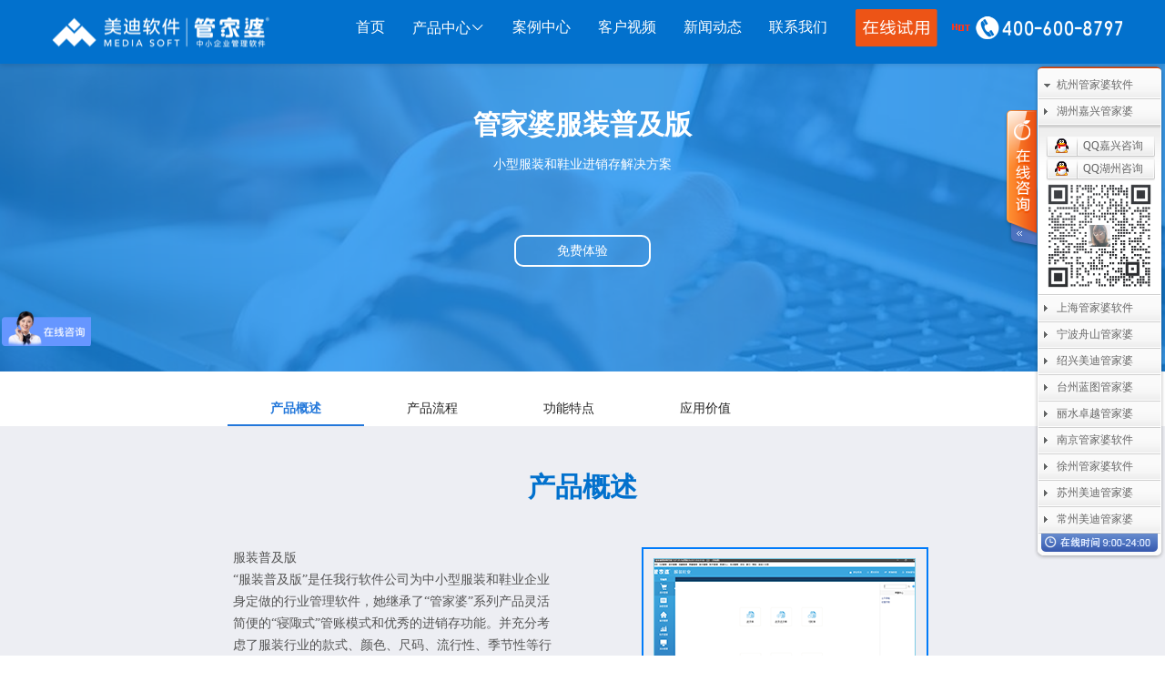

--- FILE ---
content_type: text/html; charset=utf-8
request_url: http://hzrwx.com/Home/FZPJB
body_size: 15857
content:
<!DOCTYPE html>
<html>
<head>
    <meta name="baidu-site-verification" content="fFfVnohwMo" />
    <meta http-equiv="Content-Type" content="text/html; charset=utf-8" />
    <meta charset="utf-8" />
    <meta name="viewport" content="width=device-width, initial-scale=1.0">
    <meta http-equiv="X-UA-Compatible" content="IE=edge,chrome=1">
    <title>管家婆服装普及版 湖州管家婆软件官网|管家婆软件湖州五星代理|电话:4006008797|湖州美迪软件有限公司</title>
    <meta name="keywords" content="管家婆服装普及版 管家婆软件|管家婆分销ERP软件|管家婆财务软件|管家婆进销存软件|ERP软件|ERP解决方案|嘉兴管家婆软件官网|管家婆软件湖州五星代理|湖州美迪软件有限公司">
    <meta name="description" content="湖州管家婆软件销售服务中心-专注进销存财务ERP管理软件22年,200人销售服务团队,6万家企业客户实施经验.电话:400-600-8797.提供免费产品演示，现场培训等服务。服务地区：湖州市区、长兴、德清、安吉，嘉兴市区、织里、南浔">
    <meta property="og:image" content="/image/logo121.jpg"/>



    <link href="/image/favicon.ico" rel="shortcut icon" />
    
    <script src="/Scripts/AppCerten/appcerten.js"></script>
    <script>
        // //判断低版本浏览器
        // /*判断浏览器版本是否过低*/
        //if (navigator.appName == "Microsoft Internet Explorer" && parseInt(navigator.appVersion.split(";")[1].replace(/[ ]/g, "").replace("MSIE", "")) < 8) {
        //    alert("您的浏览器版本过低，请下载IE8及以上版本");
        //}
    </script>

    <script type="text/javascript" src="../../../image/qq/js/jquery-1.8.3.min.js"></script>
    <script src="/image/qq/js/jquery.KinSlideshow-1.2.1.min.js" type="text/javascript"></script>
    <link href="/image/qq/css/lanrenzhijia.css" rel="stylesheet" type="text/css" />
    

    <link href="/Content/css?v=dvfNe4lw34lbswSjqMNDh_3accbSW41iUK0UhvJeuCU1" rel="stylesheet"/>

    <script src="/bundles/modernizr?v=inCVuEFe6J4Q07A0AcRsbJic_UE5MwpRMNGcOtk94TE1"></script>

    <script src="/bundles/html5?v=KvJLITeE88rUj44JJOz2Z7XlViArAorzw2t8IbTUEJM1"></script>

    <link href="/Content/bootstrap-custom.css" rel="stylesheet" />
    <link href="/Content/non-responsive.css" rel="stylesheet" />
    <link href="/iconfont/iconfont.css" rel="stylesheet" />
    <link href="/Content/Layout/layout.css" rel="stylesheet" />
    

    <style>
        .container {
            width: 95% !important;
            max-width: none !important;
        }

        #menutop {
            position: relative;
        }

        #menudetail {
            max-height: 0;
            overflow: hidden;
            transition: all 0.5s;
            position: absolute;
            left: -500px;
            width: 1270px;
            top: 60px; /*width:420px;*/ /*transition: top 1s linear;*/
            color: white; /*background-image: url(../../Image/组32.png);*/ /*background: #3985de;*/ /*background-size: cover;*/
            background-color: #FFF;
            box-shadow: 0px 2px 5px rgba(0, 0, 0, 0.1);
        }

        .mend {
            display: block;
        }

        #menudetail a {
            color: black;
        }
        /*#menudetail a:hover {
                color: black;
            }*/
        .navbar-inverse .navbar-nav > li > a {
            color: #FFFFFF;
        }

            .navbar-inverse .navbar-nav > li > a:hover {
                color: #FFFFF; /*text-decoration: underline !important;*/
                font-weight: bold;
            }

            .navbar-inverse .navbar-nav > li > a:visited {
                color: #fff;
                font-weight: bold;
            }

        #menudetail > .row > a:hover { /*text-decoration: underline !important;*/
            font-weight: bold;
        }

        /*.footer {
            width: 100% !important;
        }*/
        #input-phonecall {
            color: black;
        }

        .menudiv {
            width: 130px;
            height: 330px;
            text-align: left;
            margin-left: 10px;
            display: inline;
            float: left;
        }

            .menudiv h1 {
                width: 100%;
                font: 16px/40px '微软雅黑';
                color: #000;
                padding-right: 4px;
            }

                .menudiv h1 img {
                    width: 30px;
                    height: 30px;
                    float: left;
                    display: inline-block;
                    margin: 10px 6px 0 0;
                }

            .menudiv a {
                width: 100%;
                height: 40px;
                float: left;
                text-indent: 10px;
                font: 14px/40px '微软雅黑';
                color: #666;
                overflow: hidden
            }

                .menudiv a:hover {
                    color: #3985de;
                    text-decoration: underline;
                }

        .m-menudiv {
            width: 100%;
            min-height: 20px;
            text-align: left;
            margin-left: 10px;
            display: inline;
            float: left;
        }

            .m-menudiv h1 {
                width: 100%;
                font: 14px/40px '微软雅黑';
                color: #fff;
            }

                .m-menudiv h1 .pic {
                    float: right;
                    width: 19px;
                    height: 9px;
                    padding-right: 5px;
                    margin-top: 15px;
                    display: block
                }

                .m-menudiv h1 img {
                    width: 20px;
                    height: 20px;
                    float: left;
                    display: inline-block;
                    margin: 10px 6px 0 0;
                }

            .m-menudiv a {
                display: none;
                width: 100%;
                height: 40px;
                float: left;
                text-indent: 10px;
                font: 14px/40px '微软雅黑';
                color: #fff;
                overflow: hidden
            }

                .m-menudiv a:hover {
                    color: #3985de;
                    text-decoration: underline;
                }

            .m-menudiv:hover a {
                display: block;
                width: 100%;
                height: 40px;
                float: left;
                text-indent: 10px;
                font: 14px/40px '微软雅黑';
                color: #fff;
                overflow: hidden
            }
.collapse{
display:block;
}


    </style>

</head>

<script src="/bundles/jquery?v=Cktc2dgAmAvipNVWKmu1aoIG-0NYHAGF-qwp1wMv7z01"></script>

<script src="/bundles/bootstrap?v=uWoVdkYjzko9xG28EAsguVJVrHng--tyAgH5pWvols81"></script>




<body>
    <div class="navbar navbar-inverse navbar-fixed-top" style="background-color:#0271CD;border:none;box-shadow:0px 2px 5px rgba(0, 0, 0, 0.1);  ">
        <div class="container">
            <div class="navbar-header">
                <button type="button" class="navbar-toggle" data-toggle="collapse" data-target=".navbar-collapse">
                    <span class="icon-bar"></span>
                    <span class="icon-bar"></span>
                    <span class="icon-bar"></span>
                </button>
                <a href="/home"><div style="width: 260px; height: 70px;" id="logo"></div></a>
            </div>
            <div class="navbar-collapse collapse navbar-right" style="font-size:16px;">
                <ul class="nav navbar-nav">
                    <li><a href="/">首页</a></li>
                    <li id="menutop" target="_blank" class="dropdown">
                        <a href="/Home/product" id="menu">
                            产品中心<i class="iconfont icon-sanjiao-copy"></i>
                        </a>
                        <div id="menudetail">
                            <!--辉煌-->
                            <div class="menudiv">
                                <h1><img src="/Image/p-1.png" />辉煌系列</h1>

                                <a href="/Home/HHERP">管家婆辉煌ERP</a>
                                <a href="/Home/HHII">管家婆辉煌II</a>
                                <a href="/Home/YUNHH">管家婆云辉煌</a>
                                <a href="/Home/HHPJB">管家婆普及版</a>
                                <a href="/Home/HHPPB">管家婆普普版</a>
                                <a href="/Home/LST">管家婆熊掌柜</a>
                            </div>

                            <!--财工贸-->
                            <div class="menudiv">
                                <h1><img src="/Image/p-2.png">财工贸系列</h1>
                                <a href="/Home/GMPRO">管家婆工贸PRO</a>
                                <a href="/Home/GMERPM">管家婆工贸M系列</a>
                                <a href="/Home/GMERP">管家婆工贸ERP</a>
                                <a href="/Home/CMC">管家婆财贸C系列</a>
                                <a href="/Home/CMSQ">管家婆财贸双全</a>
                                <a href="/Home/CWB">管家婆财务版</a>

                            </div>


                            <!--分销-->
                            <div class="menudiv">
                                <h1><img src="/Image/p-3.png">分销系列</h1>
                                <a href="/Home/A8">管家婆分销ERP A8</a>
                                <a href="/Home/S3">管家婆分销ERP S3</a>
                                <a href="/Home/V3">管家婆分销ERP V3</a>
                                <a href="/Home/V1">管家婆分销ERP V1</a>
                                <a href="/Home/D9">管家婆D9 SAAS</a>
                            </div>


                            <!--服装-->
                            <div class="menudiv">
                                <h1><img src="/Image/p-4.png">服装系列</h1>
                                <a href="/Home/FZDRP">管家婆服装DRP</a>
                                <a href="/Home/FZNET">管家婆服装net</a>
                                <a href="/Home/FZSII">管家婆服装SII</a>
                                <a href="/Home/FZPJB">管家婆服装普及版</a>
                                <a href="/Home/ISHOP">管家婆ishop SAAS</a>
                            </div>


                            <!--行业系列-->
                            <div class="menudiv">
                                <h1><img src="/Image/p-5.png">行业系列</h1>
                                <a href="/Home/QFBJ">千方百剂医药药械</a>
                                <a href="/Home/QPQX">管家婆汽配汽修</a>
                                <a href="/Home/MYB">管家婆母婴用品</a>
                                <a href="/Home/PGBP">管家婆皮革布匹</a>
                                <a href="/Home/WJJC">管家婆五金建材</a>
                            </div>

                            <!--电商-->
                            <div class="menudiv">
                                <h1><img src="/Image/p-6.png">电子商务</h1>
                                <a href="/Home/QQD">管家婆全渠道 SAAS</a>
                                <a href="/Home/YERP">管家婆云ERP SAAS</a>
                                <a href="/Home/DHY">管家婆订货易</a>
                                <a href="/Home/YHY">管家婆易会员</a>
                                <a href="/Home/YZ">有赞商城O2O SAAS</a>
                                <a href="/Home/kht">物联通客户通</a>
                            </div>



                            <!--移动-->
                            <div class="menudiv">
                                <h1><img src="/Image/p-7.png">移动应用</h1>
                                <a href="/Home/WLT">管家婆物联通手机</a>
                                <a href="/Home/WMS">物联通WMS</a>
                                <a href="/Home/PDA">手持开单PDA</a>
                                <a href="/Home/GY">物联通果易</a>
                                <a href="/Home/SJT">美迪数据通</a>
                                <a href="/Home/ZSGC">管家婆掌上工厂</a>
                            </div>


                            <!--CRM OA-->
                            <div class="menudiv">
                                <h1><img src="/Image/p-8.png">CRM OA</h1>
                                <a href="/Home/CRM">管家婆协同CRM</a>
                                <a href="/Home/QYWX">腾讯企业微信</a>
                                <a href="/Home/ALDD">阿里钉钉</a>
                                <a href="/Home/TTY">管家婆天通眼</a>
                                <a href="/Home/ZZTX">任我行指掌天下</a>
                            </div>


                            <!--其他产品-->
                            <div class="menudiv">
                                <h1><img src="/Image/p-9.png">其他产品</h1>
                                <a href="/Home/KPT">管家婆开票通</a>
                                <a href="/Home/XP01">美迪设备数采</a>
                                <a href="/Home/RCKF">管家婆二次开发</a>
                                <a href="/Home/ZFT">管家婆支付通</a>
                                <a href="/Home/GJPY">管家婆云平台</a>
                                <a href="/Home/MES">美迪MES系统</a>
                                <a href="/Home/FWT">管家婆服务通</a>
                            </div>



                        </div>
                    </li>
                    

                    <li><a href="/Home/Solution">案例中心</a></li>
                    <li><a href="/Home/video">客户视频</a></li>
                    <li><a href="/Home/news">新闻动态</a></li>
                    <li><a href="/Home/About">联系我们</a></li>
                    <li><a href="https://jinshuju.net/f/zYKkow?x_field_1=嘉兴管家婆" target="_blank"> <img src="/image/zxsy.jpg"> </a></li>
                    <li class="main home" style="display: flex;align-items: center;height: 60px;">
                        <img style="padding-right:5px;" src="/image/hot.gif">
                        <img src="/image/4006008797.png">
                    </li>

                </ul>
            </div>

        </div>
    </div>

    



<style type="text/css">
    .bandiv {
        width: 150px;
        height: 35px;
        border: 2px solid #ffffff;
        -moz-border-radius: 10px;
        -webkit-border-radius: 10px;
        border-radius: 10px;
        font-size: 14px;
        font-family: Microsoft YaHei,'宋体';
        color: #ffffff;
        margin: 0 auto;
        padding-top: 6px;
    }

        .bandiv:hover {
            color: #0271cd;
            background-color: #ffffff;
        }

    .bandivbot {
        width: 150px;
        height: 35px;
        border: 2px solid #0271cd;
        -moz-border-radius: 10px;
        -webkit-border-radius: 10px;
        border-radius: 10px;
        font-size: 14px;
        font-family: Microsoft YaHei,'宋体';
        color: #0271cd;
        margin: 0 auto;
        padding-top: 6px;
    }

        .bandivbot:hover {
            color: #ffffff;
            background-color: #0271cd;
        }

    .bandivmain {
        width: 100%;
        text-align: center;
        padding-top: 60px;
    }

    .bandivmainbot {
        width: 100%;
        text-align: center;
        padding-top: 40px;
    }

    .daohang {
        width: 100%;
        text-align: center;
    }

    a {
        text-decoration: none;
    }

        a:hover {
            text-decoration: none;
        }

        a:active {
            text-decoration: none;
        }


    ul, li {
        list-style: none
    }

    .tabClick {
        margin-top: 20px;
        overflow: hidden;
        width: 60%;
        text-align: center;
        margin-bottom: 0px;
        margin-left: auto;
        margin-right: auto;
    }

    .active {
        border-bottom: 2px solid #2277da;
    }

    .tabClick li {
        height: 40px;
        line-height: 40px;
        width: 20%;
        float: left;
        text-align: center;
        color: #222222;
        font-size: 14px;
    }

        .tabClick li.active {
            color: #2277da;
            transition: 0.1s;
            font-weight: bold
        }

    .tabCon {
        overflow: hidden
    }





    .lineBorder {
        height: 2px;
        overflow: hidden;
        /*width: 1450px;*/
        /*background: #f3f3f3*/
    }

    .wrap {
        margin-bottom: -2px;
    }

    .lineDiv {
    }
</style>




<!-- Banner大图 -->
<div class="container-fluid">
    <div class="row " style="background:url(../../image/static/image/产品中心-三级页面POS.png) no-repeat center ; height:358px; ">
        <h3 class="red-text text-center" style=" padding-top:50px; font-size:30px; font-family:Microsoft YaHei,'宋体'; font-weight:bold; color : #ffffff;">管家婆服装普及版</h3>
        <h3 class="red-text text-center" style="font-size:14px; font-family:Microsoft YaHei,'宋体'; color : #ffffff;">小型服装和鞋业进销存解决方案</h3>
        <a href="tryout" target="_blank"><div class="bandivmain"><div class="bandiv">免费体验</div></div></a>
    </div>
</div>
<!-- 锚点导航 -->
<div class="container-fluid">
    <div class="row daohang">
        <div class="wrap" id="wrap">
            <ul class="tabClick">
                <a href="#001"><li class="active">产品概述</li></a>
                <a href="#002"><li>产品流程</li></a>
                <a href="#003"><li>功能特点</li></a>
                <a href="#004"><li>应用价值</li></a>

            </ul>
            <div class="lineBorder">
                <div class="lineDiv"></div>
            </div>
        </div>
    </div>


    <!-- 产品概述 -->
    <div name="001" id="001" class="row text-center" style="background:#edeef3; margin-top:0px; width:auto; ">
        <h3 class="red-text text-center" style="font-size:30px; font-family:Microsoft YaHei,'宋体'; font-weight:bold;margin-top:50px; color : #0271cd;">产品概述</h3>
        <ul class="list-inline" style="padding-top:40px;overflow:hidden;margin-bottom:30px;">
            <li style="line-height:24px; vertical-align:top">
                <div style="text-align:left;">
                    <p class="red-text" style="font-size:14px; width:360px; font-family:Microsoft YaHei,'宋体'; color : #555555; ">
                        服装普及版<br>
                        “服装普及版”是任我行软件公司为中小型服装和鞋业企业身定做的行业管理软件，她继承了“管家婆”系列产品灵活简便的“寝陬式”管账模式和优秀的进销存功能。并充分考虑了服装行业的款式、颜色、尺码、流行性、季节性等行业特性，实现企业经营信息的电脑全程记录、传递、分析和决策支持，帮助中小服装企业全面提升运营效率和贏利能力。“服装普及版”在进销存各流程上有精细的流程管控，零售也具有强大的会员管理功能，企业可以统一、全面、精细的管理会员客户，增加企业和客户的粘连度，提高企业盈利能力。
                    </p>
                </div>

            </li>
            <li style="padding-left:80px;">
                <div>
                    <img src="../../image/static/picture/fzpjb.png" class="img-responsive">
                </div>
            </li>
        </ul>
    </div>

    <!-- 产品流程 -->
    <div name="002" id="002" class="row text-center" style="">
        <h3 class="red-text text-center" style="font-size:30px; font-family:Microsoft YaHei,'宋体'; font-weight:bold;margin-top:50px; color : #0271cd;">产品流程</h3>

        <img src="../../image/static/picture/fzpjb-1.png" class="img-responsive center-block" style="padding-top:20px;">

    </div>


    <!-- 功能特点 -->
    <div name="003" id="003" class="row text-center" style="margin-top:30px; background:#edeef3; padding-bottom:30px;">
        <h3 class="red-text text-center" style="font-size:30px; font-family:Microsoft YaHei,'宋体'; font-weight:bold; color : #0271cd;">功能特点</h3>


        <ul class="list-inline" style="padding-top:30px; ">
            <li>
                <div style="width:300px; text-align: center; ">
                    <ul class="list-inline">
                        <li style="width:100%; height:129px;">
                            <div style="text-align: center;">
                                <img src="../../image/static/picture/服装net03.png" class="img-responsive" style="display:inline-block; text-align:center;">
                            </div>
                        </li>
                        <li style="width:100%; height:20px; margin-top:25px; margin-bottom:20px;">
                            <div style="display:none;"><p>管家婆服装普及版</p></div>
                            <div style="overflow:hidden;height:35px;">
                                <p class="red-text text-center" style="font-size:20px; font-family:Microsoft YaHei,'宋体'; color : #555555;">销售管理</p>
                            </div>
                        </li>
                    </ul>
                    <div style="width:100%; height:100px; margin-top:25px; margin-top:20px;display:table-cell; vertical-align:top">
                        <p class="webfont">
                            1，成熟易用的价格管理机制，协助您快速定制完善的销售价格体系；<br>
                            2，客户价格折扣跟踪功能，精确记录各商品价格，录单时自动弹出；<br>
                            3，提供全方位、多维度销售分析报表，方便随时查询销售情况、毛利,为企业决策提供完整支撑；
                        </p>



                    </div>
                </div>
            </li>
            <li>
                <div style="width:300px; text-align: center; ">
                    <ul class="list-inline">
                        <li style="width:100%; height:129px;">
                            <div style="text-align: center;">
                                <img src="../../image/static/picture/服装net04.png" class="img-responsive" style="display:inline-block; text-align:center;">
                            </div>
                        </li>
                        <li style="width:100%; height:20px; margin-top:25px; margin-bottom:20px;">
                            <div style="display:none;"><p>管家婆服装普及版</p></div>
                            <div style="overflow:hidden;height:35px;">
                                <p class="red-text text-center" style="font-size:20px; font-family:Microsoft YaHei,'宋体'; color : #555555;">全局管控</p>
                            </div>
                        </li>
                    </ul>
                    <div style="width:100%; height:100px; margin-top:25px; margin-top:20px;display:table-cell; vertical-align:top">
                        <p class="webfont">
                            1，职员权限、多级权限范围设置，帮助企业合理设置职员权限<br>
                            2，无缝对接网店，获取订单，实现线下线上业务、库存同步，提高管理效率，增加盈利。
                        </p>



                    </div>
                </div>
            </li>

            <li>
                <div style="width:300px; text-align: center; ">
                    <ul class="list-inline">
                        <li style="width:100%; height:129px;">
                            <div style="text-align: center;">
                                <img src="../../image/static/picture/服装DRP06.png" class="img-responsive" style="display:inline-block; text-align:center;">
                            </div>
                        </li>
                        <li style="width:100%; height:20px; margin-top:25px; margin-bottom:20px;">
                            <div style="display:none;"><p>管家婆服装普及版</p></div>
                            <div style="overflow:hidden;height:35px;">
                                <p class="red-text text-center" style="font-size:20px; font-family:Microsoft YaHei,'宋体'; color : #555555;">往来业务管理</p>
                            </div>
                        </li>
                    </ul>
                    <div style="width:100%; height:100px; margin-top:25px; margin-top:20px;    display:table-cell; vertical-align:top">
                        <p class="webfont">
                            1，提供详细的客户往来对账分析，可记录开票情况，为企业精细分析客户每笔往来业务情况；<br>
                            2，应收应付款预警、信用额度控制，帮助企业及时掌控客户应收应付情况，以免坏账发生；
                        </p>



                    </div>
                </div>
            </li>



        </ul>


    </div>

    <div class="row text-center" style="margin-top:30px;padding-bottom:30px;">



        <ul class="list-inline" style="padding-top:30px; ">
            <li>
                <div style="width:300px; text-align: center; ">
                    <ul class="list-inline">
                        <li style="width:100%; height:129px;">
                            <div style="text-align: center;">
                                <img src="../../image/static/picture/服装net02.png" class="img-responsive" style="display:inline-block; text-align:center;">
                            </div>
                        </li>
                        <li style="width:100%; height:20px; margin-top:25px; margin-bottom:20px;">
                            <div style="overflow:hidden;height:35px;">
                                <p class="red-text text-center" style="font-size:20px; font-family:Microsoft YaHei,'宋体'; color : #555555;">短信营销</p>
                            </div>
                        </li>
                    </ul>
                    <div style="width:100%; height:100px; margin-top:25px; margin-top:20px;display:table-cell; vertical-align:top">
                        <p class="webfont">
                            1，内置短信发送平台，企业可根据客户消费习惯发送新品上市、门店活动、特价优惠、客户关怀等信息，提高客户粘连度；
                            2，提供会员消费后、储值后自动发送提醒短信，让客户及时了解自己的消费情况。
                        </p>



                    </div>
                </div>
            </li>

            <li>
                <div style="width:300px; text-align: center; ">
                    <ul class="list-inline">
                        <li style="width:100%; height:129px;">
                            <div style="text-align: center;">
                                <img src="../../image/static/picture/服装普及版05.png" class="img-responsive" style="display:inline-block; text-align:center;">
                            </div>
                        </li>
                        <li style="width:100%; height:20px; margin-top:25px; margin-bottom:20px;">
                            <div style="display:none;"><p>管家婆服装普及版</p></div>
                            <div style="overflow:hidden;height:35px;">
                                <p class="red-text text-center" style="font-size:20px; font-family:Microsoft YaHei,'宋体'; color : #555555;">进货管理</p>
                            </div>
                        </li>
                    </ul>
                    <div style="width:100%; height:100px; margin-top:25px; margin-top:20px;display:table-cell; vertical-align:top">
                        <p class="webfont">
                            1，提供多种分析统计报表，确保商品进价稳定、准确；<br>
                            2，商品进价管理，保证商品进价实时更新。 <br>
                            3，记录对各供应商的供货情况，深入分析企业进货情况。
                        </p>



                    </div>
                </div>
            </li>
            <li>
                <div style="width:300px; text-align: center; ">
                    <ul class="list-inline">
                        <li style="width:100%; height:129px;">
                            <div style="text-align: center;">
                                <img src="../../image/static/picture/服装普及版06.png" class="img-responsive" style="display:inline-block; text-align:center;">
                            </div>
                        </li>
                        <li style="width:100%; height:20px; margin-top:25px; margin-bottom:20px;">
                            <div style="display:none;"><p>管家婆服装普及版</p></div>
                            <div style="overflow:hidden;height:35px;">
                                <p class="red-text text-center" style="font-size:20px; font-family:Microsoft YaHei,'宋体'; color : #555555;">决策支持</p>
                            </div>
                        </li>
                    </ul>
                    <div style="width:100%; height:100px; margin-top:25px; margin-top:20px;display:table-cell; vertical-align:top">
                        <p class="webfont">
                            1，提供多种实时数据分析运营报表，为企业决策提供直接依据；<br>
                            2，企业可自定义生成月报表、季度报表或年度报表，为企业进行数据对比提供支撑； <br>
                            3，多种会员消费情况明细汇总分析报表，让企业了解客户消费习惯，以帮助企业制定合理、有效的营销方案；
                        </p>



                    </div>
                </div>
            </li>

            <li>
                <div style="width:300px; text-align: center; ">
                    <ul class="list-inline">
                        <li style="width:100%; height:129px;">
                            <div style="text-align: center;">
                                <img src="../../image/static/picture/服装net07.png" class="img-responsive" style="display:inline-block; text-align:center;">
                            </div>
                        </li>
                        <li style="width:100%; height:20px; margin-top:25px; margin-bottom:20px;">
                            <div style="display:none;"><p>管家婆服装普及版</p></div>
                            <div style="overflow:hidden;height:35px;">
                                <p class="red-text text-center" style="font-size:20px; font-family:Microsoft YaHei,'宋体'; color : #555555;">库存管理</p>
                            </div>
                        </li>
                    </ul>
                    <div style="width:100%; height:100px; margin-top:25px; margin-top:20px;display:table-cell; vertical-align:top">
                        <p class="webfont">
                            1，提供库存预警功能，严格控制库存数量，避免库存缺失或呆滞积压； 库存盘点、仓库间调拨、拆卸组装等业务功能，确保库存准确性；<br>
                            2，实际库存、虚拟库存、可发货库存量严谨计算，多角度的库存管理体系，降低库存风险；<br>
                            3，多角度的库存分布、分析、统计报表，帮助企业精细化了解、掌控实时库存情况。
                        </p>



                    </div>
                </div>
            </li>



        </ul>


    </div>





    <!-- 应用价值 -->

    <div name="004" id="004" class="row text-center txys" style="margin-top:30px; background:#edeef3; padding-bottom:50px;">
        <h3 class="red-text text-center" style="font-size:30px;margin-top:45px; font-family:Microsoft YaHei,'宋体'; font-weight:bold; color : #0271cd;">应用价值</h3>
        <img src="../../image/static/picture/fzpjb-2.png" class="img-responsive center-block" style="padding-top:20px;">


    </div>




    <div class="row center-block" style="margin-top:15px; height:180px;">
        <h3 class="red-text text-center" style=" padding-top:10px; font-size:30px; font-family:Microsoft YaHei,'宋体'; font-weight:bold; color : #0271cd;">管家婆服装普及版</h3>
        <a href="tryout" target="_blank"><div class="bandivmainbot"><div class="bandivbot">点击在线试用</div></div></a>
    </div>

</div>









<script>

    window.onload = function () {
        var windowWidth = document.body.clientWidth; //window 宽度;
        var wrap = document.getElementById('wrap');
        var tabClick = wrap.querySelectorAll('.tabClick')[0];
        var tabLi = tabClick.getElementsByTagName('li');

        var tabBox = wrap.querySelectorAll('.tabBox')[0];


        var lineBorder = wrap.querySelectorAll('.lineBorder')[0];
        var lineDiv = lineBorder.querySelectorAll('.lineDiv')[0];

        var tar = 0;
        var endX = 0;
        var dist = 0;




        for (var i = 0; i < tabLi.length; i++) {
            tabLi[i].start = i;
            tabLi[i].onclick = function () {
                var star = this.start;
                for (var i = 0; i < tabLi.length; i++) {
                    tabLi[i].className = '';
                };
                tabLi[star].className = 'active';
                init.lineAnme(lineDiv, windowWidth / tabLi.length * star)
                init.translate(tabBox, windowWidth, star);
                endX = -star * windowWidth;
            }
        }

        function OnTab(star) {
            if (star < 0) {
                star = 0;
            } else if (star >= tabLi.length) {
                star = tabLi.length - 1
            }
            for (var i = 0; i < tabLi.length; i++) {
                tabLi[i].className = '';
            };

            tabLi[star].className = 'active';
            init.translate(tabBox, windowWidth, star);
            endX = -star * windowWidth;
        };


        //按下
        function chstart(ev) {
            ev.preventDefault;
            var touch = ev.touches[0];
            tar = touch.pageX;
            tabBox.style.webkitTransition = 'all 0s ease-in-out';
            tabBox.style.transition = 'all 0s ease-in-out';
        };
        //滑动
        function chmove(ev) {
            var stars = wrap.querySelector('.active').start;
            ev.preventDefault;
            var touch = ev.touches[0];
            var distance = touch.pageX - tar;
            dist = distance;
            init.touchs(tabBox, windowWidth, tar, distance, endX);
            init.lineAnme(lineDiv, -dist / tabLi.length - endX / 4);
        };
        //离开
        function chend(ev) {
            var str = tabBox.style.transform;
            var strs = JSON.stringify(str.split(",", 1));
            endX = Number(strs.substr(14, strs.length - 18));

            if (endX > 0) {
                init.back(tabBox, windowWidth, tar, 0, 0, 0.3);
                endX = 0
            } else if (endX < -windowWidth * tabList.length + windowWidth) {
                endX = -windowWidth * tabList.length + windowWidth
                init.back(tabBox, windowWidth, tar, 0, endX, 0.3);
            } else if (dist < -windowWidth / 3) {
                OnTab(tabClick.querySelector('.active').start + 1);
                init.back(tabBox, windowWidth, tar, 0, endX, 0.3);
            } else if (dist > windowWidth / 3) {
                OnTab(tabClick.querySelector('.active').start - 1);
            } else {
                OnTab(tabClick.querySelector('.active').start);
            }
            var stars = wrap.querySelector('.active').start;
            init.lineAnme(lineDiv, stars * windowWidth / 4);

        };
    };

    var init = {
        translate: function (obj, windowWidth, star) {


        },
        touchs: function (obj, windowWidth, tar, distance, endX) {
            obj.style.webkitTransform = 'translate3d(' + (distance + endX) + 'px,0,0)';
            obj.style.transform = 'translate3d(' + (distance + endX) + ',0,0)px';
        },
        lineAnme: function (obj, stance) {
            obj.style.webkitTransform = 'translate3d(' + stance + 'px,0,0)';
            obj.style.transform = 'translate3d(' + stance + 'px,0,0)';
            obj.style.webkitTransition = 'all 0.1s ease-in-out';
            obj.style.transition = 'all 0.1s ease-in-out';
        },
        back: function (obj, windowWidth, tar, distance, endX, time) {
            obj.style.webkitTransform = 'translate3d(' + (distance + endX) + 'px,0,0)';
            obj.style.transform = 'translate3d(' + (distance + endX) + ',0,0)px';
            obj.style.webkitTransition = 'all ' + time + 's ease-in-out';
            obj.style.transition = 'all ' + time + 's ease-in-out';
        },
    }


</script>


<script>
    (function () {
        var src = "https://jspassport.ssl.qhimg.com/11.0.1.js?d182b3f28525f2db83acfaaf6e696dba";
        document.write('<script src="' + src + '" id="sozz"><\/script>');
    })();
</script>


<script>
    (function () {
        var bp = document.createElement('script');
        var curProtocol = window.location.protocol.split(':')[0];
        if (curProtocol === 'https') {
            bp.src = 'https://zz.bdstatic.com/linksubmit/push.js';
        }
        else {
            bp.src = 'http://push.zhanzhang.baidu.com/push.js';
        }
        var s = document.getElementsByTagName("script")[0];
        s.parentNode.insertBefore(bp, s);
    })();
</script>


    <div class="container-fluid" style="padding: 0;background: #0271CD;">
        <div class="container footer">
            <div class="col-xs-5">
                <div style="width: 260px; height: 55px; margin-top: 15px;margin-left:20px" id="logo"></div>
                <div class="row footertitle" style="margin-left:10px"> &nbsp;&nbsp;&nbsp;&nbsp;&nbsp;&nbsp;&nbsp;&nbsp;   湖州美迪软件有限公司（管家婆软件授权服务中心嘉兴/湖州） </div>
               <div class="row footertitle" style="margin-left:10px"><img src="/Image/dz.jpg" height="20" width="20"> 湖州地址  ： 湖州市康山街道港隆创业大厦5楼516室</div>
               <div class="row footertitle" style="margin-left:10px"><img src="/Image/dz.jpg" height="20" width="20"> 嘉兴地址  ： 嘉兴市城南路1369科技创业服务中心3幢3楼301</div>


            </div>
            <div class="col-xs-3">
                <div class="row footertitle"></div>
                <div class="row footertitle"></div>
                <div class="row footertitle" style="font-size: 18px">&nbsp;&nbsp;&nbsp;&nbsp;&nbsp;联系我们</div>
                <div class="row footertitle" ><img src="/Image/phone.png" height="20" width="20"> 服务热线  ： &nbsp;400-600-8797</div>
                <div class="row footertitle" ><img src="/Image/phone.png" height="20" width="20"> 投诉电话  ： &nbsp;400-653-0571</div>
                <div class="row footertitle" ><img src="/Image/phone.png" height="20" width="20"> 湖州服务  ：13736486775</div>
                <div class="row footertitle" ><img src="/Image/phone.png" height="20" width="20"> 嘉兴服务  ： 0573-82061080,82060802</div>
            </div>
            <div class="col-xs-2 text-center">
                <div class="row footertitle">扫描关注微信公众号</div>
                <div class="row">
                    <img src="/Image/wx1.jpg" height="116" width="116" class="img-thumbnail" />
                </div>
            </div>
            <div class="col-xs-2 text-center">
                <div class="row footertitle">扫描关注服务微信</div>
                <div class="row">
                    <img src="/Image/jxwx.jpg" height="116" width="116" class="img-thumbnail" />
                </div>
            </div>

        </div>

        <div class="container-fluid" style="background: #0271CD; ">
            <div class="row">
                <div class="center-block" style="color:#f5f5f5; text-align: center; padding: 20px; background: #0271CD;font-size: 14px">
                    美迪旗下公司：
                    <a style="color: #ffffff;text-decoration:none;" href="http://www.mediasoft.cn/" target="_blank">美迪软件总公司&nbsp;|</a>
                    <a style="color: #ffffff;text-decoration:none;" href="http://www.hzgjp.com/" target="_blank">杭州美迪管家婆&nbsp;|</a>
                    <a style="color: #ffffff;text-decoration:none;" href="http://www.hzrwx.com/" target="_blank">湖州美迪管家婆&nbsp;|</a>
                    <a style="color: #ffffff;text-decoration:none;" href="http://www.jxgjp.com" target="_blank">嘉兴管家婆软件&nbsp;|</a>
                    <a style="color: #ffffff;text-decoration:none;" href="http://www.nbgjp.com" target="_blank">宁波管家婆软件&nbsp;|</a>
                    <a style="color: #ffffff;text-decoration:none;" href="http://www.cxgjp.com" target="_blank">宁波美迪管家婆&nbsp;|</a>
                    <a style="color: #ffffff;text-decoration:none;" href="http://www.sxgjp.com" target="_blank">绍兴美迪管家婆&nbsp;|</a>
                    <a style="color: #ffffff;text-decoration:none;" href="http://www.tzlb.cn" target="_blank">台州蓝图管家婆&nbsp;|</a>
                    <a style="color: #ffffff;text-decoration:none;" href="http://www.tzlb.cn" target="_blank">台州美迪管家婆&nbsp;|</a>
                    <a style="color: #ffffff;text-decoration:none;" href="http://www.lsgjp.com" target="_blank">丽水卓越管家婆&nbsp;<br></a>


                    美迪旗下公司：
                    <a style="color: #ffffff;text-decoration:none;" href="http://www.shgjp.net" target="_blank">上海致梦管家婆&nbsp;|</a>
                    <a style="color: #ffffff;text-decoration:none;" href="http://www.hbgjp.cn/" target="_blank">武汉软银管家婆&nbsp;|</a>
                    <a style="color: #ffffff;text-decoration:none;" href="http://www.njgjp.com" target="_blank">南京管家婆软件&nbsp;|</a>
                    <a style="color: #ffffff;text-decoration:none;" href="http://www.xzgjp.com" target="_blank">徐州管家婆软件&nbsp;|</a>
                    <a style="color: #ffffff;text-decoration:none;" href="http://www.szgjp.com" target="_blank">苏州美迪管家婆&nbsp;|</a>
                    <a style="color: #ffffff;text-decoration:none;" href="http://www.czgjp.com" target="_blank">常州美迪管家婆&nbsp;|</a>
                    <a style="color: #ffffff;text-decoration:none;" href="http://www.wltrj.com/" target="_blank">  杭州致梦物联通&nbsp;|</a>
                    <a style="color: #ffffff;text-decoration:none;" href="http://www.gjpdhy.com" target="_blank">  宁波松果订货易&nbsp;|</a>
                    <a style="color: #ffffff;text-decoration:none;" href="http://www.gjpdhy.com" target="_blank">  杭州美迪开票通&nbsp;|</a>
                    <a style="color: #ffffff;text-decoration:none;" href="http://www.hzmdcs.com" target="_blank"> 杭州美迪财税　&nbsp;<br></a>


                    嘉兴管家婆&nbsp;&nbsp;&nbsp;：
                    <a style="color: #ffffff;text-decoration:none;" href="http://www.jxgjp.com/" target="_blank">嘉兴管家婆软件&nbsp;|</a>
                    <a style="color: #ffffff;text-decoration:none;" href="http://www.jxgjp.com/" target="_blank">嘉善管家婆软件&nbsp;|</a>
                    <a style="color: #ffffff;text-decoration:none;" href="http://www.jxgjp.com/" target="_blank">海盐管家婆软件&nbsp;|</a>
                    <a style="color: #ffffff;text-decoration:none;" href="http://www.jxgjp.com/" target="_blank">海宁管家婆软件&nbsp;|</a>
                    <a style="color: #ffffff;text-decoration:none;" href="http://www.jxgjp.com/" target="_blank">平湖管家婆软件&nbsp;|</a>
                    <a style="color: #ffffff;text-decoration:none;" href="http://www.jxgjp.com/" target="_blank">桐乡管家婆软件&nbsp;|</a>
                    <a style="color: #ffffff;text-decoration:none;" href="http://www.jxgjp.com/" target="_blank">南浔管家婆软件&nbsp;|</a>
                    <a style="color: #ffffff;text-decoration:none;" href="http://www.jxgjp.com/" target="_blank">德清管家婆软件&nbsp;|</a>
                    <a style="color: #ffffff;text-decoration:none;" href="http://www.jxgjp.com/" target="_blank">长兴管家婆软件&nbsp;|</a>
                    <a style="color: #ffffff;text-decoration:none;" href="http://www.jxgjp.com/" target="_blank">安吉管家婆软件&nbsp;<br></a>


                    美迪友情链接：
                    <a style="color: #ffffff;text-decoration:none;" href="http://www.grasp.com.cn/rwxdl.aspx?id=116" target="_blank">成都任我行软件&nbsp;|</a>
                    <a style="color: #ffffff;text-decoration:none;" href="http://www.ttgrasp.com.cn/Home/installs" target="_blank">管家婆天通系列&nbsp;|</a>
                    <a style="color: #ffffff;text-decoration:none;" href="http://gm.grasp.com.cn/col.jsp?id=182" target="_blank">管家婆通用系列&nbsp;|</a>
                    <a style="color: #ffffff;text-decoration:none;" href="http://www.cmgrasp.com/Front/Download/index?classId=3" target="_blank">管家婆财贸系列&nbsp;|</a>
                    <a style="color: #ffffff;text-decoration:none;" href="http://www.hygrasp.com/" target="_blank">管家婆行业系列&nbsp;|</a>
                    <a style="color: #ffffff;text-decoration:none;" href="http://www.rwxqfbj.com/" target="_blank">管家婆千方系列&nbsp;|</a>
                    <a style="color: #ffffff;text-decoration:none;" href="http://www.gjpzx.com/" target="_blank">网上管家婆系列&nbsp;|</a>
                    <a style="color: #ffffff;text-decoration:none;" href="https://www.handday.com/" target="_blank">任我行指掌天下&nbsp;|</a>
                    <a style="color: #ffffff;text-decoration:none;" href="https://www.qiyego.com/" target="_blank">任我行起业科技&nbsp;|</a>
                    <a style="color: #ffffff;text-decoration:none;" href="http://www.wecrm.com" target="_blank">任我行协同CRM<br><br></a>






                    ®湖州管家婆软件 51gjp.com  ©1997-2026 版权所有&nbsp;&nbsp;备案号：<a style="color: #ffffff;text-decoration:none;" href="http://beian.miit.gov.cn/" target="_blank">浙ICP备15021010号-1</a>
                </div>
            </div>
        </div>
    </div>


    <div id="online_qq_layer">
        <div id="online_qq_tab">
            <div class="online_icon">
                <a title id="floatShow" style="display: block;" href="javascript:void(0);">&nbsp;</a>
                <a title id="floatHide" style="display: none;" href="javascript:void(0);">&nbsp;</a>
            </div>
            <!--online_icon end-->
        </div>
        <div id="onlineService">
            <div class="online_windows overz">
                <div class="online_w_top">
                </div>
                <!--online_w_top end-->
                <div class="online_w_c overz">
                    <div class="online_bar expand" id="onlineSort4">
                        <h2><a onclick="changeOnline(4)">杭州管家婆软件</a></h2>
                        <div class="online_content overz" id="onlineType4">
                            <ul class="overz">
                                <li>
                                    <a onclick="javascript:window.open('http://wpa.qq.com/msgrd?v=3&uin=982081274&site=qq&menu=yes', '_blank', 'height=544, width=644,toolbar=no,scrollbars=no,menubar=no,status=no');" class="qq_icon">
                                        QQ售前咨询
                                    </a>
                                </li>
                                <li>
                                    <a onclick="javascript:window.open('https://url.cn/5OLfiyE?_type=wpa&qidian=true', '_blank', 'height=544, width=644,toolbar=no,scrollbars=no,menubar=no,status=no');" class="qq_icon">
                                        QQ售后服务
                                    </a>
                                  <a href="https://work.weixin.qq.com/kfid/kfc405579b9f7c2f9b6" target="_blank">  <img src="/image/hzwx.jpg" height:auto; width="120" ; border="0">
                                </li>

                            </ul>
                        </div>
                        <!--online_content end-->
                    </div>
                    <!--online_bar end-->
                    <div class="online_bar collapse" id="onlineSort1">
                        <h2><a onclick="changeOnline(1)">湖州嘉兴管家婆</a></h2>
                        <div class="online_content overz" id="onlineType1">
                            <ul class="overz">
                                <li>
                                    <a onclick="javascript:window.open('http://wpa.qq.com/msgrd?v=3&uin=1297989132&site=qq&menu=yes', '_blank', 'height=544, width=644,toolbar=no,scrollbars=no,menubar=no,status=no');" class="qq_icon">
                                        QQ嘉兴咨询 </a>
                                  <a onclick="javascript:window.open('http://wpa.qq.com/msgrd?v=3&uin=2822359274&site=qq&menu=yes', '_blank', 'height=544, width=644,toolbar=no,scrollbars=no,menubar=no,status=no');" class="qq_icon">
                                        QQ湖州咨询 </a>
                                        <a href="https://work.weixin.qq.com/kfid/kfc0991f71b117dc546" target="_blank"> <img src="/image/jxwx.jpg" height:auto; width="120" ; border="0">
                                </li>
                            </ul>
                        </div>
                    </div>
                    <!--online_bar end-->
                    <div class="online_bar collapse" id="onlineSort11">
                        <h2><a onclick="changeOnline(11)">上海管家婆软件</a></h2>
                        <div class="online_content overz" id="onlineType11">
                            <ul class="overz">
                                <li>
                                  <a onclick="javascript:window.open('http://wpa.qq.com/msgrd?v=3&uin=2822359274&site=qq&menu=yes', '_blank', 'height=544, width=644,toolbar=no,scrollbars=no,menubar=no,status=no');" class="qq_icon">
                                        QQ上海咨询 </a>
                                    <a onclick="javascript:window.open('http://wpa.qq.com/msgrd?v=3&uin=1297989132&site=qq&menu=yes', '_blank', 'height=544, width=644,toolbar=no,scrollbars=no,menubar=no,status=no');" class="qq_icon">
                                        QQ松江咨询 </a>
                                      <a href="https://work.weixin.qq.com/kfid/kfcab96fc596cb75e3b" target="_blank">   <img src="/image/shwx.jpg" height:auto; width="120" ; border="0">
                                </li>
                            </ul>
                        </div>
                    </div>
                    <!--online_bar end-->
                    <div class="online_bar collapse" id="onlineSort3">
                        <h2><a onclick="changeOnline(3)">宁波舟山管家婆</a></h2>
                        <div class="online_content overz" id="onlineType3">
                            <ul class="overz">
                                <li>
                                    <a onclick="javascript:window.open('http://wpa.qq.com/msgrd?v=3&uin=2272882301&site=qq&menu=yes', '_blank', 'height=544, width=644,toolbar=no,scrollbars=no,menubar=no,status=no');" class="qq_icon">
                                        宁波售前咨询
                                    </a>
                                </li>
                                <li>
                                    <a onclick="javascript:window.open('http://wpa.qq.com/msgrd?v=3&uin=15344773&site=qq&menu=yes', '_blank', 'height=544, width=644,toolbar=no,scrollbars=no,menubar=no,status=no');" class="qq_icon">
                                        慈溪余姚售前
                                    </a>
                                </li>
                                </li>
                                <li>
                                    <a onclick="javascript:window.open('http://wpa.qq.com/msgrd?v=3&uin=2664619084&site=qq&menu=yes', '_blank', 'height=544, width=644,toolbar=no,scrollbars=no,menubar=no,status=no');" class="qq_icon">
                                        舟山售后服务
                                    </a>
                                </li>
                                <li>
                                    <a href="https://work.weixin.qq.com/kfid/kfcff4e2e056ac69c1c" target="_blank">  <img src="/image/nbwx.jpg" height:auto; width="120" ; border="0">
                                </li>
                            </ul>
                        </div>
                    </div>


                    <div class="online_bar collapse" id="onlineSort2">
                        <h2><a onclick="changeOnline(2)">绍兴美迪管家婆</a></h2>
                        <div class="online_content overz" id="onlineType2">
                            <ul class="overz">
                                <li>
                                    <a onclick="javascript:window.open('http://wpa.qq.com/msgrd?v=3&uin=2334252166&site=qq&menu=yes', '_blank', 'height=544, width=644,toolbar=no,scrollbars=no,menubar=no,status=no');" class="qq_icon">
                                        QQ售前咨询
                                    </a>
                                </li>
                                <li>
                                    <a onclick="javascript:window.open('http://wpa.qq.com/msgrd?v=3&uin=345813065&site=qq&menu=yes', '_blank', 'height=544, width=644,toolbar=no,scrollbars=no,menubar=no,status=no');" class="qq_icon">
                                        QQ售前咨询
                                    </a>
                                </li>
                                <li>
                                     <a href="https://work.weixin.qq.com/kfid/kfc3f1b789aed3118bb" target="_blank">     <img src="/image/sxwx.jpg" height:auto; width="120" ; border="0">
                                </li>
                            </ul>
                        </div>
                    </div>
                    <!--online_bar end-->
                    <div class="online_bar collapse" id="onlineSort5">
                        <h2><a onclick="changeOnline(5)">台州蓝图管家婆</a></h2>
                        <div class="online_content overz" id="onlineType5">
                            <!-- <ul class="overz">
                <li><a class="qqlink" href="javascript:void(0);" onclick="javascript:window.open('tencent://message/?uin=934318882&amp;Site=http://www.lanrenzhijia.com&amp;Menu=yes;', '_blank', 'height=544, width=644,toolbar=no,scrollbars=no,menubar=no,status=no');"><img src="../../images/qqs_1.gif" border="0">934318882</a></li>
            </ul> -->
                            <ul class="overz">
                                <li>
                                    <a onclick="javascript:window.open('http://wpa.qq.com/msgrd?v=3&uin=150290789&site=qq&menu=yes', '_blank', 'height=544, width=644,toolbar=no,scrollbars=no,menubar=no,status=no');" class="qq_icon">
                                        路桥售前咨询
                                    </a>
                                </li>
                                <li>
                                    <a onclick="javascript:window.open('http://wpa.qq.com/msgrd?v=3&uin=78449539&site=qq&menu=yes', '_blank', 'height=544, width=644,toolbar=no,scrollbars=no,menubar=no,status=no');" class="qq_icon">
                                        天台售前咨询
                                    </a>
                                </li>
                                <li>
                                    <a onclick="javascript:window.open('http://wpa.qq.com/msgrd?v=3&uin=78599346&site=qq&menu=yes', '_blank', 'height=544, width=644,toolbar=no,scrollbars=no,menubar=no,status=no');" class="qq_icon">
                                        温岭玉环咨询
                                    </a>
                                </li>
                                <li>
                                  <a href="https://work.weixin.qq.com/kfid/kfcbec891747e1010fd" target="_blank">  <img src="/image/TZwx.jpg" height:auto; width="120" ; border="0">
                                </li>
                            </ul>
                        </div>
                    </div>
                    <!--online_bar end-->

                    <div class="online_bar collapse" id="onlineSort10">
                        <h2><a onclick="changeOnline(10)">丽水卓越管家婆</a></h2>
                        <div class="online_content overz" id="onlineType10">
                            <ul class="overz">
                                <li>
                                    <a onclick="javascript:window.open('http://wpa.qq.com/msgrd?v=3&uin=3077018493&site=qq&menu=yes', '_blank', 'height=544, width=644,toolbar=no,scrollbars=no,menubar=no,status=no');" class="qq_icon">
                                        QQ售前咨询
                                    </a>
                                </li>
                                <li>
                                    <a onclick="javascript:window.open('http://wpa.qq.com/msgrd?v=3&uin=40148352&site=qq&menu=yes', '_blank', 'height=544, width=644,toolbar=no,scrollbars=no,menubar=no,status=no');" class="qq_icon">
                                        QQ售前咨询
                                    </a>
                                </li>
                                <li>
                                    <a href="https://work.weixin.qq.com/kfid/kfcc9bc69dd96db3170" target="_blank">      <img src="/image/lswx.jpg" height:auto; width="120" ; border="0">
                                </li>
                            </ul>
                        </div>
                    </div>
                    <!--online_bar end-->

                    <div class="online_bar collapse" id="onlineSort6">
                        <h2><a onclick="changeOnline(6)">南京管家婆软件</a></h2>
                        <div class="online_content overz" id="onlineType6">
                            <!-- <ul class="overz">
                <li><a class="qqlink" href="javascript:void(0);" onclick="javascript:window.open('tencent://message/?uin=934318882&amp;Site=http://www.lanrenzhijia.com&amp;Menu=yes;', '_blank', 'height=544, width=644,toolbar=no,scrollbars=no,menubar=no,status=no');"><img src="../../images/qqs_1.gif" border="0">934318882</a></li>
            </ul> -->
                            <ul class="overz">
                                <li>
                                    <a onclick="javascript:window.open('http://wpa.qq.com/msgrd?v=3&uin=1228465225&site=qq&menu=yes', '_blank', 'height=544, width=644,toolbar=no,scrollbars=no,menubar=no,status=no');" class="qq_icon">
                                        QQ售前咨询
                                    </a>
                                </li>
                                <li>
                                    <a onclick="javascript:window.open('https://url.cn/5VZolQl?_type=wpa&qidian=true', '_blank', 'height=544, width=644,toolbar=no,scrollbars=no,menubar=no,status=no');" class="qq_icon">
                                        QQ售后服务
                                    </a>
                                </li>
                                <li>
                                    <a href="https://work.weixin.qq.com/kfid/kfc1bf1122a84bfd50c" target="_blank">        <img src="/image/njwx.jpg" height:auto; width="120" ; border="0">
                                </li>
                            </ul>
                        </div>
                    </div>
                    <!--online_bar end-->
                    <div class="online_bar collapse" id="onlineSort7">
                        <h2><a onclick="changeOnline(7)">徐州管家婆软件</a></h2>
                        <div class="online_content overz" id="onlineType7">
                            <!-- <ul class="overz">
                <li><a class="qqlink" href="javascript:void(0);" onclick="javascript:window.open('tencent://message/?uin=934318882&amp;Site=http://www.lanrenzhijia.com&amp;Menu=yes;', '_blank', 'height=544, width=644,toolbar=no,scrollbars=no,menubar=no,status=no');"><img src="../../images/qqs_1.gif" border="0">934318882</a></li>
            </ul> -->
                            <ul class="overz">
                                <li>
                                    <a onclick="javascript:window.open('http://wpa.qq.com/msgrd?v=3&uin=906071220&site=qq&menu=yes', '_blank', 'height=544, width=644,toolbar=no,scrollbars=no,menubar=no,status=no');" class="qq_icon">
                                        QQ售前咨询
                                    </a>
                                </li>
                                <li>
                                    <a onclick="javascript:window.open('http://wpa.qq.com/msgrd?v=3&uin=376256275&site=qq&menu=yes', '_blank', 'height=544, width=644,toolbar=no,scrollbars=no,menubar=no,status=no');" class="qq_icon">
                                        QQ售前咨询
                                    </a>
                                </li>
   
                                <li>
                                     <a href="https://work.weixin.qq.com/kfid/kfcf1256af6706c38cc" target="_blank">        <img src="/image/xzwx.jpg" height:auto; width="120" ; border="0">
                                </li>
                            </ul>
                        </div>
                    </div>
                    <!--online_bar end-->
                    <div class="online_bar collapse" id="onlineSort8">
                        <h2><a onclick="changeOnline(8)">苏州美迪管家婆</a></h2>
                        <div class="online_content overz" id="onlineType8">
                            <li>
                                <a onclick="javascript:window.open('http://wpa.qq.com/msgrd?v=3&uin=236490672&site=qq&menu=yes', '_blank', 'height=544, width=644,toolbar=no,scrollbars=no,menubar=no,status=no');" class="qq_icon">
                                    QQ售前咨询
                                </a>
                            </li>
                            <li>
                                <a onclick="javascript:window.open('http://wpa.qq.com/msgrd?v=3&uin=1763725531&site=qq&menu=yes', '_blank', 'height=544, width=644,toolbar=no,scrollbars=no,menubar=no,status=no');" class="qq_icon">
                                    QQ售后服务
                                </a>
                            </li>
                            <li>
                                 <a href="https://work.weixin.qq.com/kfid/kfc3e30f9b0fb5afa69" target="_blank">        <img src="/image/szwx.png" height:auto; width="120" ; border="0">
                            </li>
                            </ul>
                        </div>
                    </div>
                    <!--online_bar end-->
                    <div class="online_bar collapse" id="onlineSort9">
                        <h2><a onclick="changeOnline(9)">常州美迪管家婆</a></h2>
                        <div class="online_content overz" id="onlineType9">
                            <!-- <ul class="overz">
                <li><a class="qqlink" href="javascript:void(0);" onclick="javascript:window.open('tencent://message/?uin=934318882&amp;Site=http://www.lanrenzhijia.com&amp;Menu=yes;', '_blank', 'height=544, width=644,toolbar=no,scrollbars=no,menubar=no,status=no');"><img src="../../images/qqs_1.gif" border="0">934318882</a></li>
            </ul> -->
                            <ul class="overz">
                                <li>
                                    <a onclick="javascript:window.open('http://wpa.qq.com/msgrd?v=3&uin=809884581&site=qq&menu=yes', '_blank', 'height=544, width=644,toolbar=no,scrollbars=no,menubar=no,status=no');" class="qq_icon">
                                        QQ售前咨询
                                    </a>
                                </li>
                                <li>
                                    <a onclick="javascript:window.open('http://wpa.qq.com/msgrd?v=3&uin=721684043&site=qq&menu=yes', '_blank', 'height=544, width=644,toolbar=no,scrollbars=no,menubar=no,status=no');" class="qq_icon">
                                        QQ售后服务
                                    </a>
                                </li>
                                <li>
      
                                   <a href="https://work.weixin.qq.com/kfid/kfc0fa5e3f4b2a48334" target="_blank">     <img src="/image/czwx.jpg" height:auto; width="140" ; border="0">
                                </li>
                            </ul>
                        </div>
                    </div>
 
   

                </div>
                <!--online_w_c end-->
			<div class="online_w_bottom">
                <!--online_w_bottom end-->
            </div>
            <!--online_windows end-->
        </div>
    </div>
    <script>
        function changeOnline(num) {
            if (isNaN(num) && num == "")
                return;
            for (var i = 1; i <= 11; i++) {
                if (i == num) {
                    document.getElementById("onlineSort" + i).className = "online_bar expand";
                    document.getElementById("onlineType" + i).style.display = "block";
                }
                else {
                    document.getElementById("onlineSort" + i).className = "online_bar collapse";
                    document.getElementById("onlineType" + i).style.display = "none";
                }
            }
        }

        $(document).ready(function () {
$('#onlineService').animate({ width: 'show', opacity: 'show' }, 'normal', function () { $('#onlineService').show(); }); $('#floatShow').attr('style', 'display:none'); $('#floatHide').attr('style', 'display:block');
            $("#floatShow").bind("click", function () {
                $('#onlineService').animate({ width: 'show', opacity: 'show' }, 'normal', function () { $('#onlineService').show(); }); $('#floatShow').attr('style', 'display:none'); $('#floatHide').attr('style', 'display:block');
                return false;
            });
            $("#floatHide").bind("click", function () {
                $('#onlineService').animate({ width: 'hide', opacity: 'hide' }, 'normal', function () { $('#onlineService').hide(); }); $('#floatShow').attr('style', 'display:block'); $('#floatHide').attr('style', 'display:none');
            });
            $(document).bind("click", function (event) {
                if ($(event.target).isChildOf("#online_qq_layer") == false) {
                    $('#onlineService').animate({ width: 'hide', opacity: 'hide' }, 'normal', function () { $('#onlineService').hide(); }); $('#floatShow').attr('style', 'display:block'); $('#floatHide').attr('style', 'display:none');
                }
            });
            jQuery.fn.isChildAndSelfOf = function (b) {
                return (this.closest(b).length > 0);
            };
            jQuery.fn.isChildOf = function (b) {
                return (this.parents(b).length > 0);
            };
            $(window).scroll(function(){
                //$('#online_qq_layer').stop().animate({top:$(document).scrollTop() + $("#online_qq_layer").height()}, 100)
            });
        });
    </script>

</body>
</html>



<script>
var _hmt = _hmt || [];
(function() {
  var hm = document.createElement("script");
  hm.src = "https://hm.baidu.com/hm.js?a645a729a7cf1c2ad9deeaddcad3800f";
  var s = document.getElementsByTagName("script")[0]; 
  s.parentNode.insertBefore(hm, s);
})();
</script>


--- FILE ---
content_type: text/css
request_url: http://hzrwx.com/Content/non-responsive.css
body_size: 1672
content:
/* Template-specific stuff
 *
 * Customizations just for the template; these are not necessary for anything
 * with disabling the responsiveness.
 */

/* Account for fixed navbar */
body {
  /*padding-top: 50px;
  padding-bottom: 80px;*/
}

body,
.navbar-fixed-top,
.navbar-fixed-bottom {
  min-width: 1280px;
}

/* Don't let the lead text change font-size. */
.lead {
  font-size: 16px;
}

/* Finesse the page header spacing */
.page-header {
  margin-bottom: 30px;
}
.page-header .lead {
  margin-bottom: 10px;
}


/* Non-responsive overrides
 *
 * Utilize the following CSS to disable the responsive-ness of the container,
 * grid system, and navbar.
 */

/* Reset the container */
.container {
  width: 1280px;
  max-width: none !important;
}

/* Demonstrate the grids */
.col-xs-4 {
  /*padding-top: 15px;
  padding-bottom: 15px;*/
  /*background-color: #eee;
  background-color: rgba(86,61,124,.15);
  border: 1px solid #ddd;
  border: 1px solid rgba(86,61,124,.2);*/
}

.container .navbar-header,
.container .navbar-collapse {
  margin-right: 0;
  margin-left: 0;
}

/* Always float the navbar header */
.navbar-header {
  float: left;
}

/* Undo the collapsing navbar */
.navbar-collapse {
  display: block !important;
  height: auto !important;
  padding-bottom: 0;
  overflow: visible !important;
  visibility: visible !important;
}

.navbar-toggle {
  display: none;
}
.navbar-collapse {
  border-top: 0;
}

.navbar-brand {
  margin-left: -15px;
}

/* Always apply the floated nav */
.navbar-nav {
  float: left;
  margin: 0;
}
.navbar-nav > li {
  float: left;
}
.navbar-nav > li > a {
    padding: 15px;
    height: 60px;
    line-height: 60px;
    padding-top: 0;
}

/* Redeclare since we override the float above */
.navbar-nav.navbar-right {
  float: right;
}

/* Undo custom dropdowns */
.navbar .navbar-nav .open .dropdown-menu {
  position: absolute;
  float: left;
  background-color: #fff;
  border: 1px solid #ccc;
  border: 1px solid rgba(0, 0, 0, .15);
  border-width: 0 1px 1px;
  border-radius: 0 0 4px 4px;
  -webkit-box-shadow: 0 6px 12px rgba(0, 0, 0, .175);
          box-shadow: 0 6px 12px rgba(0, 0, 0, .175);
}
.navbar-default .navbar-nav .open .dropdown-menu > li > a {
  color: #333;
}
.navbar .navbar-nav .open .dropdown-menu > li > a:hover,
.navbar .navbar-nav .open .dropdown-menu > li > a:focus,
.navbar .navbar-nav .open .dropdown-menu > .active > a,
.navbar .navbar-nav .open .dropdown-menu > .active > a:hover,
.navbar .navbar-nav .open .dropdown-menu > .active > a:focus {
  color: #fff !important;
  background-color: #428bca !important;
}
.navbar .navbar-nav .open .dropdown-menu > .disabled > a,
.navbar .navbar-nav .open .dropdown-menu > .disabled > a:hover,
.navbar .navbar-nav .open .dropdown-menu > .disabled > a:focus {
  color: #999 !important;
  background-color: transparent !important;
}

/* Undo form expansion */
.navbar-form {
  float: left;
  width: auto;
  padding-top: 0;
  padding-bottom: 0;
  margin-right: 0;
  margin-left: 0;
  border: 0;
  -webkit-box-shadow: none;
          box-shadow: none;
}

/* Copy-pasted from forms.less since we mixin the .form-inline styles. */
.navbar-form .form-group {
  display: inline-block;
  margin-bottom: 0;
  vertical-align: middle;
}

.navbar-form .form-control {
  display: inline-block;
  width: auto;
  vertical-align: middle;
}

.navbar-form .form-control-static {
  display: inline-block;
}

.navbar-form .input-group {
  display: inline-table;
  vertical-align: middle;
}

.navbar-form .input-group .input-group-addon,
.navbar-form .input-group .input-group-btn,
.navbar-form .input-group .form-control {
  width: auto;
}

.navbar-form .input-group > .form-control {
  width: 100%;
}

.navbar-form .control-label {
  margin-bottom: 0;
  vertical-align: middle;
}

.navbar-form .radio,
.navbar-form .checkbox {
  display: inline-block;
  margin-top: 0;
  margin-bottom: 0;
  vertical-align: middle;
}

.navbar-form .radio label,
.navbar-form .checkbox label {
  padding-left: 0;
}

.navbar-form .radio input[type="radio"],
.navbar-form .checkbox input[type="checkbox"] {
  position: relative;
  margin-left: 0;
}

.navbar-form .has-feedback .form-control-feedback {
  top: 0;
}

/* Undo inline form compaction on small screens */
.form-inline .form-group {
  display: inline-block;
  margin-bottom: 0;
  vertical-align: middle;
}

.form-inline .form-control {
  display: inline-block;
  width: auto;
  vertical-align: middle;
}

.form-inline .form-control-static {
  display: inline-block;
}

.form-inline .input-group {
  display: inline-table;
  vertical-align: middle;
}
.form-inline .input-group .input-group-addon,
.form-inline .input-group .input-group-btn,
.form-inline .input-group .form-control {
  width: auto;
}

.form-inline .input-group > .form-control {
  width: 100%;
}

.form-inline .control-label {
  margin-bottom: 0;
  vertical-align: middle;
}

.form-inline .radio,
.form-inline .checkbox {
  display: inline-block;
  margin-top: 0;
  margin-bottom: 0;
  vertical-align: middle;
}
.form-inline .radio label,
.form-inline .checkbox label {
  padding-left: 0;
}

.form-inline .radio input[type="radio"],
.form-inline .checkbox input[type="checkbox"] {
  position: relative;
  margin-left: 0;
}

.form-inline .has-feedback .form-control-feedback {
  top: 0;
}


--- FILE ---
content_type: application/javascript
request_url: http://hzrwx.com/Scripts/AppCerten/appcerten.js
body_size: 950
content:
function doconsultation() {
    $(".nb-group-text").click();
}
function dodownload() {
    $.ajax({
        type: "post",
        url: "../appcenter/ishaveinfo",
        data: { type: $("#title").text() },
        dataType: "text",
        success: function (result) {

            if (result.toLowerCase() == "true") {
                $("#downloaddoc").click();
            }
            else {
                if (myBrowser() === "IE" || myBrowser() === "Edge") {
                    window.open(document.getElementById("path").textContent);
                    //var oPop = window.open(document.getElementById("path").textContent);
                    //for (; oPop.document.readyState != "complete";) {
                    //    if (oPop.document.readyState == "complete") break;
                    //}
                    //oPop.document.execCommand("SaveAs");
                    //oPop.close();  
                }
                else {
                    //var odownLoad = document.getElementById("path"); 
                    //odownLoad.download = "";  
                    document.getElementById("path").click();
                }
                $.post("../appcenter/practicalhasip", { type: $("#title").text()},
                    function (data) {
                        var data = eval(data);
                    },
                    "json");  
            }
        },
        error: function (result) {
            alert(result);
        }
    });
}

//判断浏览器内核
function myBrowser() {
    var userAgent = navigator.userAgent; //取得浏览器的userAgent字符串  
    var isOpera = userAgent.indexOf("Opera") > -1;
    if (isOpera) {
        return "Opera"
    }; //判断是否Opera浏览器  
    if (userAgent.indexOf("Firefox") > -1) {
        return "FF";
    } //判断是否Firefox浏览器  
    if (userAgent.indexOf("Chrome") > -1) {
        return "Chrome";
    }
    if (userAgent.indexOf("Safari") > -1) {
        return "Safari";
    } //判断是否Safari浏览器  
    if (userAgent.indexOf("compatible") > -1 && userAgent.indexOf("MSIE") > -1 && !isOpera) {
        return "IE";
    }; //判断是否IE浏览器  
    if (userAgent.indexOf("Trident") > -1) {
        return "Edge";
    } //判断是否Edge浏览器  
}  
